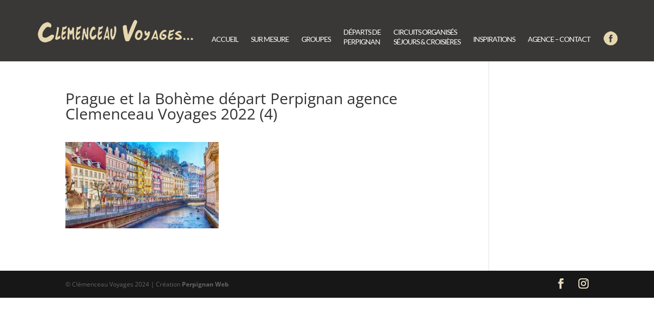

--- FILE ---
content_type: text/css
request_url: https://www.clemenceauvoyages.com/wp-content/themes/clemenceau-voyages/style.css?ver=4.14.2
body_size: 442
content:
/* 
 Theme Name:     Clémenceau Voyages
 Author:         Clémenceau Voyages
 Author URI:     http://www.clemenceauvoyages.com/
 Template:       Divi
 Version:        1.0
 Description:   A Child Theme built using the elegantmarketplace.com Child theme maker
Developed by Andrew Palmer for Elegant Marketplace www.elegantmarketplace.com Free to use and duplicate as many times as you like
 Wordpress Version: 4.6.1
*/ 


/* ----------- PUT YOUR CUSTOM CSS BELOW THIS LINE -- DO NOT EDIT ABOVE THIS LINE --------------------------- */ 




--- FILE ---
content_type: text/css
request_url: https://www.clemenceauvoyages.com/wp-content/et-cache/global/et-divi-customizer-global.min.css?ver=1769158019
body_size: 6585
content:
.container,.et_pb_row,.et_pb_slider .et_pb_container,.et_pb_fullwidth_section .et_pb_title_container,.et_pb_fullwidth_section .et_pb_title_featured_container,.et_pb_fullwidth_header:not(.et_pb_fullscreen) .et_pb_fullwidth_header_container{max-width:1260px}.et_boxed_layout #page-container,.et_boxed_layout.et_non_fixed_nav.et_transparent_nav #page-container #top-header,.et_boxed_layout.et_non_fixed_nav.et_transparent_nav #page-container #main-header,.et_fixed_nav.et_boxed_layout #page-container #top-header,.et_fixed_nav.et_boxed_layout #page-container #main-header,.et_boxed_layout #page-container .container,.et_boxed_layout #page-container .et_pb_row{max-width:1420px}#main-header,#main-header .nav li ul,.et-search-form,#main-header .et_mobile_menu{background-color:#393836}.et_header_style_centered .mobile_nav .select_page,.et_header_style_split .mobile_nav .select_page,.et_nav_text_color_light #top-menu>li>a,.et_nav_text_color_dark #top-menu>li>a,#top-menu a,.et_mobile_menu li a,.et_nav_text_color_light .et_mobile_menu li a,.et_nav_text_color_dark .et_mobile_menu li a,#et_search_icon:before,.et_search_form_container input,span.et_close_search_field:after,#et-top-navigation .et-cart-info{color:#ffffff}.et_search_form_container input::-moz-placeholder{color:#ffffff}.et_search_form_container input::-webkit-input-placeholder{color:#ffffff}.et_search_form_container input:-ms-input-placeholder{color:#ffffff}#top-menu li a,.et_search_form_container input{font-weight:normal;font-style:normal;text-transform:uppercase;text-decoration:none;letter-spacing:-1px}.et_search_form_container input::-moz-placeholder{font-weight:normal;font-style:normal;text-transform:uppercase;text-decoration:none;letter-spacing:-1px}.et_search_form_container input::-webkit-input-placeholder{font-weight:normal;font-style:normal;text-transform:uppercase;text-decoration:none;letter-spacing:-1px}.et_search_form_container input:-ms-input-placeholder{font-weight:normal;font-style:normal;text-transform:uppercase;text-decoration:none;letter-spacing:-1px}#top-menu li.current-menu-ancestor>a,#top-menu li.current-menu-item>a,#top-menu li.current_page_item>a{color:#e6d7af}#footer-info{font-size:12px}#footer-bottom .et-social-icon a{font-size:20px}#footer-bottom .et-social-icon a{color:#e5dac0}body .et_pb_button{font-size:17px;background-color:#393836;border-width:1px!important;border-radius:0px;font-weight:normal;font-style:normal;text-transform:uppercase;text-decoration:none;}body.et_pb_button_helper_class .et_pb_button,body.et_pb_button_helper_class .et_pb_module.et_pb_button{color:#e6d7af}body .et_pb_button:after{font-size:27.2px}body .et_pb_bg_layout_light.et_pb_button:hover,body .et_pb_bg_layout_light .et_pb_button:hover,body .et_pb_button:hover{color:#393836!important;background-color:#e6d7af;border-color:#393836!important;border-radius:0px}@media only screen and (min-width:981px){.et_pb_section{padding:3% 0}.et_pb_fullwidth_section{padding:0}.et_header_style_left #et-top-navigation,.et_header_style_split #et-top-navigation{padding:30px 0 0 0}.et_header_style_left #et-top-navigation nav>ul>li>a,.et_header_style_split #et-top-navigation nav>ul>li>a{padding-bottom:30px}.et_header_style_split .centered-inline-logo-wrap{width:60px;margin:-60px 0}.et_header_style_split .centered-inline-logo-wrap #logo{max-height:60px}.et_pb_svg_logo.et_header_style_split .centered-inline-logo-wrap #logo{height:60px}.et_header_style_centered #top-menu>li>a{padding-bottom:11px}.et_header_style_slide #et-top-navigation,.et_header_style_fullscreen #et-top-navigation{padding:21px 0 21px 0!important}.et_header_style_centered #main-header .logo_container{height:60px}#logo{max-height:50%}.et_pb_svg_logo #logo{height:50%}.et_header_style_centered.et_hide_primary_logo #main-header:not(.et-fixed-header) .logo_container,.et_header_style_centered.et_hide_fixed_logo #main-header.et-fixed-header .logo_container{height:10.8px}.et-fixed-header #top-menu a,.et-fixed-header #et_search_icon:before,.et-fixed-header #et_top_search .et-search-form input,.et-fixed-header .et_search_form_container input,.et-fixed-header .et_close_search_field:after,.et-fixed-header #et-top-navigation .et-cart-info{color:#ffffff!important}.et-fixed-header .et_search_form_container input::-moz-placeholder{color:#ffffff!important}.et-fixed-header .et_search_form_container input::-webkit-input-placeholder{color:#ffffff!important}.et-fixed-header .et_search_form_container input:-ms-input-placeholder{color:#ffffff!important}.et-fixed-header #top-menu li.current-menu-ancestor>a,.et-fixed-header #top-menu li.current-menu-item>a,.et-fixed-header #top-menu li.current_page_item>a{color:#e6d7af!important}}@media only screen and (min-width:1575px){.et_pb_row{padding:31px 0}.et_pb_section{padding:47px 0}.single.et_pb_pagebuilder_layout.et_full_width_page .et_post_meta_wrapper{padding-top:94px}.et_pb_fullwidth_section{padding:0}}	#main-header,#et-top-navigation{font-family:'Lato',Helvetica,Arial,Lucida,sans-serif}body #page-container #sidebar{width:19%}body #page-container #left-area{width:81%}.et_right_sidebar #main-content .container:before{right:19%!important}.et_left_sidebar #main-content .container:before{left:19%!important}.container.et_menu_container{max-width:1200px!important}.et_pb_section.et_pb_section_3.et_section_regular{display:none}.et-social-facebook a{color:#3b5998;font-size:30px}.et_pb_slide_description{padding:10% 5%;display:inline-block;text-shadow:0px 0px 26px rgba(0,0,0,1)}.et_pb_slides .et_pb_slide_description{display:block}.et_pb_slide_content p:last-of-type{padding-bottom:25px}.et_pb_slide_content{margin-bottom:-20px}.et_pb_slide .et_pb_slide_description{padding-bottom:50px;font-weight:normal;width:67%}.et_pb_slider .et_pb_slide.et_pb_slide{height:460px}.et_pb_slider .et_pb_slide.et_pb_slide .et_pb_slide_description .et_pb_slide_title{padding-bottom:15px}@media (max-width:623px){.et_pb_slider .et_pb_slide_0.et_pb_slide .et_pb_slide_description .et_pb_slide_title{font-size:25px!important}}@media (max-width:768px){.et_pb_slides .et_pb_slide_description{padding:80px 0px}}@media (max-width:1200px){.et_pb_slides .et_pb_slide_description{padding-left:0px}}.firstcharacter{color:#393836;float:left;font-size:84px;line-height:60px;padding-top:4px;padding-right:0px;padding-left:3px}span.menu-break{display:block;bottom:-5px;position:relative}.et_pb_testimonial_description_inner{background-color:rgba(255,255,255,0.83);padding:15px;width:inherit!important}.facebook{vertical-align:-8px}.divi-100-article-card .et_pb_blog_grid .article-card__category,.divi-100-article-card .et_pb_blog_grid .article-card__date{display:none}.article-card__comments{display:none}